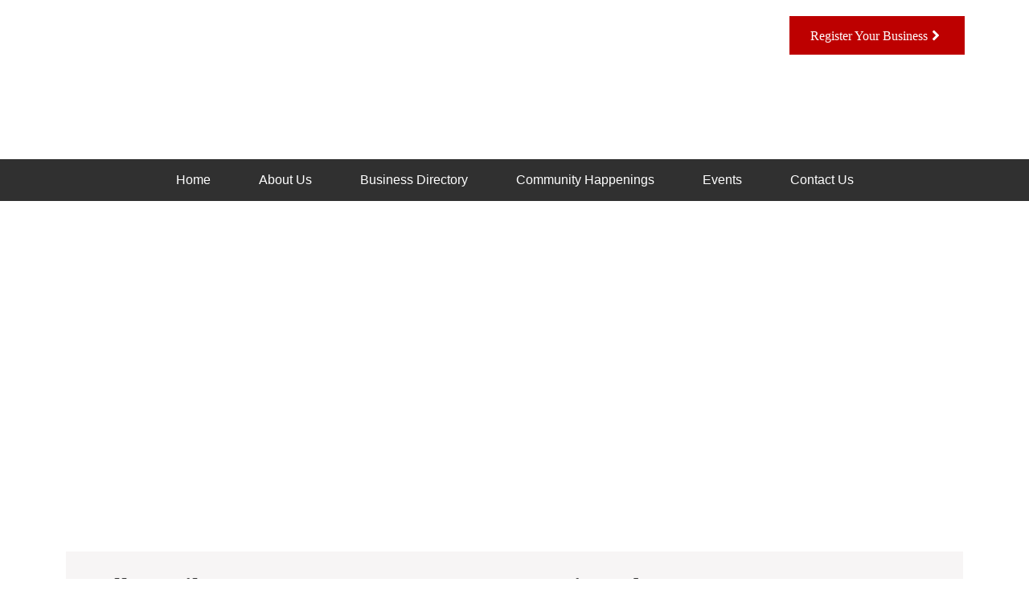

--- FILE ---
content_type: text/html; charset=UTF-8
request_url: https://easthanoverpartnership.org/?page_id=/5281/morris-county-transmission-llc/
body_size: 23997
content:
<!DOCTYPE html><html lang="en-US"><head><script data-no-optimize="1">var litespeed_docref=sessionStorage.getItem("litespeed_docref");litespeed_docref&&(Object.defineProperty(document,"referrer",{get:function(){return litespeed_docref}}),sessionStorage.removeItem("litespeed_docref"));</script> <meta charset="UTF-8"><meta name="viewport" content="width=device-width, initial-scale=1.0, viewport-fit=cover" /><meta name='robots' content='index, follow, max-image-preview:large, max-snippet:-1, max-video-preview:-1' /><title>Resources - East Hanover Partnership</title><link rel="canonical" href="https://easthanoverpartnership.org/resources/" /><meta property="og:locale" content="en_US" /><meta property="og:type" content="article" /><meta property="og:title" content="Resources" /><meta property="og:description" content="Resources EHCP Business Essentials Your go-to guide for East Hanover businesses, stakeholders, and commercial property owners. Getting Started We offer a wealth of resources for East Hanover Businesses, EHCP Stakeholders, and Commercial Property Owners. If you are a new business, please email us your complete business information and register your business in our directory. Visit [&hellip;]" /><meta property="og:url" content="https://easthanoverpartnership.org/resources/" /><meta property="og:site_name" content="East Hanover Partnership" /><meta property="article:publisher" content="https://www.facebook.com/EHCPSID/" /><meta property="article:modified_time" content="2025-01-31T19:40:14+00:00" /> <script type="application/ld+json" class="yoast-schema-graph">{"@context":"https://schema.org","@graph":[{"@type":["WebPage","CollectionPage"],"@id":"https://easthanoverpartnership.org/resources/","url":"https://easthanoverpartnership.org/resources/","name":"Resources - East Hanover Partnership","isPartOf":{"@id":"https://easthanoverpartnership.org/#website"},"datePublished":"2023-05-25T02:14:13+00:00","dateModified":"2025-01-31T19:40:14+00:00","breadcrumb":{"@id":"https://easthanoverpartnership.org/resources/#breadcrumb"},"inLanguage":"en-US"},{"@type":"BreadcrumbList","@id":"https://easthanoverpartnership.org/resources/#breadcrumb","itemListElement":[{"@type":"ListItem","position":1,"name":"Home","item":"https://easthanoverpartnership.org/"},{"@type":"ListItem","position":2,"name":"Resources"}]},{"@type":"WebSite","@id":"https://easthanoverpartnership.org/#website","url":"https://easthanoverpartnership.org/","name":"East Hanover Partnership","description":"","publisher":{"@id":"https://easthanoverpartnership.org/#organization"},"potentialAction":[{"@type":"SearchAction","target":{"@type":"EntryPoint","urlTemplate":"https://easthanoverpartnership.org/?s={search_term_string}"},"query-input":{"@type":"PropertyValueSpecification","valueRequired":true,"valueName":"search_term_string"}}],"inLanguage":"en-US"},{"@type":"Organization","@id":"https://easthanoverpartnership.org/#organization","name":"East Hanover Partnership","url":"https://easthanoverpartnership.org/","logo":{"@type":"ImageObject","inLanguage":"en-US","@id":"https://easthanoverpartnership.org/#/schema/logo/image/","url":"https://easthanoverpartnership.org/wp-content/uploads/2025/01/east-hanover-logo-black.webp","contentUrl":"https://easthanoverpartnership.org/wp-content/uploads/2025/01/east-hanover-logo-black.webp","width":150,"height":150,"caption":"East Hanover Partnership"},"image":{"@id":"https://easthanoverpartnership.org/#/schema/logo/image/"},"sameAs":["https://www.facebook.com/EHCPSID/","https://instagram.com/east_hanover_partnership","https://www.instagram.com/east_hanover_partnership/"]}]}</script> <link rel='dns-prefetch' href='//fonts.googleapis.com' /><link rel='dns-prefetch' href='//use.fontawesome.com' /><style id='wp-img-auto-sizes-contain-inline-css' type='text/css'>img:is([sizes=auto i],[sizes^="auto," i]){contain-intrinsic-size:3000px 1500px}
/*# sourceURL=wp-img-auto-sizes-contain-inline-css */</style><link data-optimized="2" rel="stylesheet" href="https://easthanoverpartnership.org/wp-content/litespeed/css/52880799386c87a697b91ef11ac55b83.css?ver=a9f3b" /><style id='classic-theme-styles-inline-css' type='text/css'>/*! This file is auto-generated */
.wp-block-button__link{color:#fff;background-color:#32373c;border-radius:9999px;box-shadow:none;text-decoration:none;padding:calc(.667em + 2px) calc(1.333em + 2px);font-size:1.125em}.wp-block-file__button{background:#32373c;color:#fff;text-decoration:none}
/*# sourceURL=/wp-includes/css/classic-themes.min.css */</style><style id='font-awesome-svg-styles-default-inline-css' type='text/css'>.svg-inline--fa {
  display: inline-block;
  height: 1em;
  overflow: visible;
  vertical-align: -.125em;
}
/*# sourceURL=font-awesome-svg-styles-default-inline-css */</style><style id='font-awesome-svg-styles-inline-css' type='text/css'>.wp-block-font-awesome-icon svg::before,
   .wp-rich-text-font-awesome-icon svg::before {content: unset;}
/*# sourceURL=font-awesome-svg-styles-inline-css */</style><style id='global-styles-inline-css' type='text/css'>:root{--wp--preset--aspect-ratio--square: 1;--wp--preset--aspect-ratio--4-3: 4/3;--wp--preset--aspect-ratio--3-4: 3/4;--wp--preset--aspect-ratio--3-2: 3/2;--wp--preset--aspect-ratio--2-3: 2/3;--wp--preset--aspect-ratio--16-9: 16/9;--wp--preset--aspect-ratio--9-16: 9/16;--wp--preset--color--black: #000000;--wp--preset--color--cyan-bluish-gray: #abb8c3;--wp--preset--color--white: #ffffff;--wp--preset--color--pale-pink: #f78da7;--wp--preset--color--vivid-red: #cf2e2e;--wp--preset--color--luminous-vivid-orange: #ff6900;--wp--preset--color--luminous-vivid-amber: #fcb900;--wp--preset--color--light-green-cyan: #7bdcb5;--wp--preset--color--vivid-green-cyan: #00d084;--wp--preset--color--pale-cyan-blue: #8ed1fc;--wp--preset--color--vivid-cyan-blue: #0693e3;--wp--preset--color--vivid-purple: #9b51e0;--wp--preset--gradient--vivid-cyan-blue-to-vivid-purple: linear-gradient(135deg,rgb(6,147,227) 0%,rgb(155,81,224) 100%);--wp--preset--gradient--light-green-cyan-to-vivid-green-cyan: linear-gradient(135deg,rgb(122,220,180) 0%,rgb(0,208,130) 100%);--wp--preset--gradient--luminous-vivid-amber-to-luminous-vivid-orange: linear-gradient(135deg,rgb(252,185,0) 0%,rgb(255,105,0) 100%);--wp--preset--gradient--luminous-vivid-orange-to-vivid-red: linear-gradient(135deg,rgb(255,105,0) 0%,rgb(207,46,46) 100%);--wp--preset--gradient--very-light-gray-to-cyan-bluish-gray: linear-gradient(135deg,rgb(238,238,238) 0%,rgb(169,184,195) 100%);--wp--preset--gradient--cool-to-warm-spectrum: linear-gradient(135deg,rgb(74,234,220) 0%,rgb(151,120,209) 20%,rgb(207,42,186) 40%,rgb(238,44,130) 60%,rgb(251,105,98) 80%,rgb(254,248,76) 100%);--wp--preset--gradient--blush-light-purple: linear-gradient(135deg,rgb(255,206,236) 0%,rgb(152,150,240) 100%);--wp--preset--gradient--blush-bordeaux: linear-gradient(135deg,rgb(254,205,165) 0%,rgb(254,45,45) 50%,rgb(107,0,62) 100%);--wp--preset--gradient--luminous-dusk: linear-gradient(135deg,rgb(255,203,112) 0%,rgb(199,81,192) 50%,rgb(65,88,208) 100%);--wp--preset--gradient--pale-ocean: linear-gradient(135deg,rgb(255,245,203) 0%,rgb(182,227,212) 50%,rgb(51,167,181) 100%);--wp--preset--gradient--electric-grass: linear-gradient(135deg,rgb(202,248,128) 0%,rgb(113,206,126) 100%);--wp--preset--gradient--midnight: linear-gradient(135deg,rgb(2,3,129) 0%,rgb(40,116,252) 100%);--wp--preset--font-size--small: 13px;--wp--preset--font-size--medium: 20px;--wp--preset--font-size--large: 36px;--wp--preset--font-size--x-large: 42px;--wp--preset--spacing--20: 0.44rem;--wp--preset--spacing--30: 0.67rem;--wp--preset--spacing--40: 1rem;--wp--preset--spacing--50: 1.5rem;--wp--preset--spacing--60: 2.25rem;--wp--preset--spacing--70: 3.38rem;--wp--preset--spacing--80: 5.06rem;--wp--preset--shadow--natural: 6px 6px 9px rgba(0, 0, 0, 0.2);--wp--preset--shadow--deep: 12px 12px 50px rgba(0, 0, 0, 0.4);--wp--preset--shadow--sharp: 6px 6px 0px rgba(0, 0, 0, 0.2);--wp--preset--shadow--outlined: 6px 6px 0px -3px rgb(255, 255, 255), 6px 6px rgb(0, 0, 0);--wp--preset--shadow--crisp: 6px 6px 0px rgb(0, 0, 0);}:where(.is-layout-flex){gap: 0.5em;}:where(.is-layout-grid){gap: 0.5em;}body .is-layout-flex{display: flex;}.is-layout-flex{flex-wrap: wrap;align-items: center;}.is-layout-flex > :is(*, div){margin: 0;}body .is-layout-grid{display: grid;}.is-layout-grid > :is(*, div){margin: 0;}:where(.wp-block-columns.is-layout-flex){gap: 2em;}:where(.wp-block-columns.is-layout-grid){gap: 2em;}:where(.wp-block-post-template.is-layout-flex){gap: 1.25em;}:where(.wp-block-post-template.is-layout-grid){gap: 1.25em;}.has-black-color{color: var(--wp--preset--color--black) !important;}.has-cyan-bluish-gray-color{color: var(--wp--preset--color--cyan-bluish-gray) !important;}.has-white-color{color: var(--wp--preset--color--white) !important;}.has-pale-pink-color{color: var(--wp--preset--color--pale-pink) !important;}.has-vivid-red-color{color: var(--wp--preset--color--vivid-red) !important;}.has-luminous-vivid-orange-color{color: var(--wp--preset--color--luminous-vivid-orange) !important;}.has-luminous-vivid-amber-color{color: var(--wp--preset--color--luminous-vivid-amber) !important;}.has-light-green-cyan-color{color: var(--wp--preset--color--light-green-cyan) !important;}.has-vivid-green-cyan-color{color: var(--wp--preset--color--vivid-green-cyan) !important;}.has-pale-cyan-blue-color{color: var(--wp--preset--color--pale-cyan-blue) !important;}.has-vivid-cyan-blue-color{color: var(--wp--preset--color--vivid-cyan-blue) !important;}.has-vivid-purple-color{color: var(--wp--preset--color--vivid-purple) !important;}.has-black-background-color{background-color: var(--wp--preset--color--black) !important;}.has-cyan-bluish-gray-background-color{background-color: var(--wp--preset--color--cyan-bluish-gray) !important;}.has-white-background-color{background-color: var(--wp--preset--color--white) !important;}.has-pale-pink-background-color{background-color: var(--wp--preset--color--pale-pink) !important;}.has-vivid-red-background-color{background-color: var(--wp--preset--color--vivid-red) !important;}.has-luminous-vivid-orange-background-color{background-color: var(--wp--preset--color--luminous-vivid-orange) !important;}.has-luminous-vivid-amber-background-color{background-color: var(--wp--preset--color--luminous-vivid-amber) !important;}.has-light-green-cyan-background-color{background-color: var(--wp--preset--color--light-green-cyan) !important;}.has-vivid-green-cyan-background-color{background-color: var(--wp--preset--color--vivid-green-cyan) !important;}.has-pale-cyan-blue-background-color{background-color: var(--wp--preset--color--pale-cyan-blue) !important;}.has-vivid-cyan-blue-background-color{background-color: var(--wp--preset--color--vivid-cyan-blue) !important;}.has-vivid-purple-background-color{background-color: var(--wp--preset--color--vivid-purple) !important;}.has-black-border-color{border-color: var(--wp--preset--color--black) !important;}.has-cyan-bluish-gray-border-color{border-color: var(--wp--preset--color--cyan-bluish-gray) !important;}.has-white-border-color{border-color: var(--wp--preset--color--white) !important;}.has-pale-pink-border-color{border-color: var(--wp--preset--color--pale-pink) !important;}.has-vivid-red-border-color{border-color: var(--wp--preset--color--vivid-red) !important;}.has-luminous-vivid-orange-border-color{border-color: var(--wp--preset--color--luminous-vivid-orange) !important;}.has-luminous-vivid-amber-border-color{border-color: var(--wp--preset--color--luminous-vivid-amber) !important;}.has-light-green-cyan-border-color{border-color: var(--wp--preset--color--light-green-cyan) !important;}.has-vivid-green-cyan-border-color{border-color: var(--wp--preset--color--vivid-green-cyan) !important;}.has-pale-cyan-blue-border-color{border-color: var(--wp--preset--color--pale-cyan-blue) !important;}.has-vivid-cyan-blue-border-color{border-color: var(--wp--preset--color--vivid-cyan-blue) !important;}.has-vivid-purple-border-color{border-color: var(--wp--preset--color--vivid-purple) !important;}.has-vivid-cyan-blue-to-vivid-purple-gradient-background{background: var(--wp--preset--gradient--vivid-cyan-blue-to-vivid-purple) !important;}.has-light-green-cyan-to-vivid-green-cyan-gradient-background{background: var(--wp--preset--gradient--light-green-cyan-to-vivid-green-cyan) !important;}.has-luminous-vivid-amber-to-luminous-vivid-orange-gradient-background{background: var(--wp--preset--gradient--luminous-vivid-amber-to-luminous-vivid-orange) !important;}.has-luminous-vivid-orange-to-vivid-red-gradient-background{background: var(--wp--preset--gradient--luminous-vivid-orange-to-vivid-red) !important;}.has-very-light-gray-to-cyan-bluish-gray-gradient-background{background: var(--wp--preset--gradient--very-light-gray-to-cyan-bluish-gray) !important;}.has-cool-to-warm-spectrum-gradient-background{background: var(--wp--preset--gradient--cool-to-warm-spectrum) !important;}.has-blush-light-purple-gradient-background{background: var(--wp--preset--gradient--blush-light-purple) !important;}.has-blush-bordeaux-gradient-background{background: var(--wp--preset--gradient--blush-bordeaux) !important;}.has-luminous-dusk-gradient-background{background: var(--wp--preset--gradient--luminous-dusk) !important;}.has-pale-ocean-gradient-background{background: var(--wp--preset--gradient--pale-ocean) !important;}.has-electric-grass-gradient-background{background: var(--wp--preset--gradient--electric-grass) !important;}.has-midnight-gradient-background{background: var(--wp--preset--gradient--midnight) !important;}.has-small-font-size{font-size: var(--wp--preset--font-size--small) !important;}.has-medium-font-size{font-size: var(--wp--preset--font-size--medium) !important;}.has-large-font-size{font-size: var(--wp--preset--font-size--large) !important;}.has-x-large-font-size{font-size: var(--wp--preset--font-size--x-large) !important;}
:where(.wp-block-post-template.is-layout-flex){gap: 1.25em;}:where(.wp-block-post-template.is-layout-grid){gap: 1.25em;}
:where(.wp-block-term-template.is-layout-flex){gap: 1.25em;}:where(.wp-block-term-template.is-layout-grid){gap: 1.25em;}
:where(.wp-block-columns.is-layout-flex){gap: 2em;}:where(.wp-block-columns.is-layout-grid){gap: 2em;}
:root :where(.wp-block-pullquote){font-size: 1.5em;line-height: 1.6;}
/*# sourceURL=global-styles-inline-css */</style><style id='township-lite-basic-style-inline-css' type='text/css'>body{
		    color:!important;
		    font-family: Open Sans!important;
		    font-size: 1 rempx !important;
			font-weight: 500!important;			
		}
		p,span{
		    color:!important;
		    font-family: Open Sans;
		    font-size: 1 rempx !important;
			font-weight: 500!important;			
		}
		a{
		    color:!important;
		    font-family: Open Sans;
		}
		li{
		    color:!important;
		    font-family: ;
		}
		h1{
		    color:!important;
		    font-family: Open Sans!important;
		    font-size: 3.5rempx !important;
			font-weight: 700!important;			
		}
		h2{
		    color:!important;
		    font-family: !important;
		    font-size: px !important;
			font-weight: !important;					
		}
		h3{
		    color:!important;
		    font-family: !important;
		    font-size: px !important;
			font-weight: !important;					
		}
		h4{
		    color:!important;
		    font-family: !important;
		    font-size: px !important;
			font-weight: !important;					
		}
		h5{
		    color:!important;
		    font-family: !important;
		    font-size: px !important;
			font-weight: !important;					
		}
		h6{
		    color:!important;
		    font-family: !important;
		    font-size: px !important;
			font-weight: !important;					
		}
		
		#footer .socialicons i{
			color:!important;
	    }
	
:root {--primary-color: #dd3333 !important;} :root {--secondary-color: #000000 !important;} body{max-width: 100%;}#slider img{opacity:0.7}#slider .carousel-caption, #slider .inner_carousel, #slider .inner_carousel h1, #slider .inner_carousel p, #slider .read-btn{text-align:center;}#slider .carousel-caption{left:25%; right:25%;}.read-btn a.blogbutton-small, #slider .read-btn a.blogbutton-small, #slider .inner_carousel a.getin-btn, #comments input[type="submit"].submit,.blogbutton-small{border-radius: px;}.read-btn a.blogbutton-small, #slider .read-btn a.blogbutton-small, #slider .inner_carousel a.getin-btn, #comments input[type="submit"].submit,.blogbutton-small{font-weight: ;}.read-btn a.blogbutton-small, #slider .read-btn a.blogbutton-small, #slider .inner_carousel a.getin-btn, #comments input[type="submit"].submit,.blogbutton-small, .hvr-sweep-to-right:before{ border-radius: 0}
	@keyframes pulse {
		0% { transform: scale(1); }
		50% { transform: scale(1.1); }
		100% { transform: scale(1); }
	}

	@keyframes rubberBand {
		0% { transform: scale(1); }
		30% { transform: scaleX(1.25) scaleY(0.75); }
		40% { transform: scaleX(0.75) scaleY(1.25); }
		50% { transform: scale(1); }
	}

	@keyframes swing {
		20% { transform: rotate(15deg); }
		40% { transform: rotate(-10deg); }
		60% { transform: rotate(5deg); }
		80% { transform: rotate(-5deg); }
		100% { transform: rotate(0deg); }
	}

	@keyframes tada {
		0% { transform: scale(1); }
		10%, 20% { transform: scale(0.9) rotate(-3deg); }
		30%, 50%, 70%, 90% { transform: scale(1.1) rotate(3deg); }
		40%, 60%, 80% { transform: scale(1.1) rotate(-3deg); }
		100% { transform: scale(1) rotate(0); }
	}

	@keyframes jello {
		0%, 11.1%, 100% { transform: none; }
		22.2% { transform: skewX(-12.5deg) skewY(-12.5deg); }
		33.3% { transform: skewX(6.25deg) skewY(6.25deg); }
		44.4% { transform: skewX(-3.125deg) skewY(-3.125deg); }
		55.5% { transform: skewX(1.5625deg) skewY(1.5625deg); }
		66.6% { transform: skewX(-0.78125deg) skewY(-0.78125deg); }
		77.7% { transform: skewX(0.390625deg) skewY(0.390625deg); }
		88.8% { transform: skewX(-0.1953125deg) skewY(-0.1953125deg); }
	}.read-btn a.blogbutton-small, #slider .read-btn a.blogbutton-small, #slider .inner_carousel a.getin-btn, #comments input[type="submit"].submit,.blogbutton-small{letter-spacing: px;}.woocommerce ul.products li.product, .woocommerce-page ul.products li.product{border: 1px solid #dcdcdc;}.woocommerce ul.products li.product, .woocommerce-page ul.products li.product{padding-top: 10px; padding-bottom: 10px;}.woocommerce ul.products li.product, .woocommerce-page ul.products li.product{padding-left: 10px; padding-right: 10px;}.woocommerce ul.products li.product, .woocommerce-page ul.products li.product{box-shadow: 5px 5px 5px #aaa;}.woocommerce span.onsale {font-size: 15px;}.primary-navigation ul li a{ text-transform: capitalize;} #header .logo a{color: !important;}  #header .logo p{color: !important;} #header .logo h1, #header .logo p.site-title{font-size: px;}#header .logo p.site-description{font-size: px;}.scrollup{text-transform:Capitalize;}@media screen and (max-width:575px){
			.preloader{display:none !important;} }@media screen and (max-width:575px){
			.fixed-header{position:static !important;} }#slider{display:none;} @media screen and (max-width:575px) {#slider{display:block;} }#slider{background-color: 1;}.primary-navigation ul li a{font-weight: 600;}.primary-navigation ul li a{}.social-media i{font-size: px;}.primary-navigation a,.primary-navigation .current_page_item > a, .primary-navigation .current-menu-item > a, .primary-navigation .current_page_ancestor > a{color: #ffffff!important;}.primary-navigation a:hover, .primary-navigation ul li a:hover{color: #c6c6c6 !important;}.primary-navigation ul.sub-menu a, .primary-navigation ul.sub-menu li a,.primary-navigation ul.children a, .primary-navigation ul.children li a{color: #8c8c8c !important;}.primary-navigation ul.sub-menu li a:hover,.primary-navigation ul.children li a:hover {color: !important;} .bradcrumbs a,.bradcrumbs span{color: #757575!important;}.bradcrumbs a,.bradcrumbs span{background-color: !important;}.bradcrumbs a:hover{color: #dd3333!important;}.bradcrumbs a:hover{background-color: !important;}.post-categories a{color: !important;}.post-categories a{background-color: !important;}.feature-box img{border-radius: 0px;}.grid-post-box .metabox .me-2:after{ content: "|"; padding-left:10px;}.footertown{background-color: ;}.footertown{background-attachment: scroll !important; background-position: center !important;}.footertown{background-position: center center!important;}.scrollup{font-size: 18px;}.scrollup{color: #dd3333!important;}.scrollup:hover{color: !important;}@media screen and (max-width:575px) {#sidebar{display:block;} }#footer p{text-align:center;}#footer p,#footer .copyright a{color: #6d6d6d!important;}#footer p:hover,#footer .copyright a:hover{color: !important;}#footer p{font-size: 15px; }#footer {padding-top:15px; padding-bottom: 15px; }#footer .socialicons i{font-size: px;}#footer .socialicons{text-align:center;}#footer{background-color: !important;}.logo{ padding:px;}.logo{ margin:px;}.toggle-menu i{color: #000000!important;} #comments textarea{ width:100%;}.feature-box img{border-radius: 0px;}.feature-box img{box-shadow: 0px 0px 0px #ccc;}.post-box .metabox .me-2:after{ content: "|"; padding-left:10px;}.metabox .px-2:after{ content: "|"; padding-left:10px;}.footertown .widget h3, a.rsswidget.rss-widget-title{text-transform:Capitalize;}.footertown .widget h3{font-size: 25px; }.footertown .widget h3{font-weight: ;}.footertown .widget h3,a.rsswidget.rss-widget-title{letter-spacing: px;}footer h3{text-align: left;}footer .footer-block p,footer ul,.widget_shopping_cart_content p,footer form,div#calendar_wrap,.footertown table,footer.gallery,aside#media_image-2,.tagcloud,footer figure.gallery-item,aside#block-7,.textwidget p,#calendar-2 caption{text-align: left;}.tc-category{display: none;}.blogbutton-small{font-size: 16px;}.postbox .blogbutton-small{text-transform:Uppercase;}.post-box p:nth-of-type(1)::first-letter{display: none!important;}
/*# sourceURL=township-lite-basic-style-inline-css */</style><link rel='stylesheet' id='font-awesome-official-css' href='https://use.fontawesome.com/releases/v6.7.2/css/all.css' type='text/css' media='all' integrity="sha384-nRgPTkuX86pH8yjPJUAFuASXQSSl2/bBUiNV47vSYpKFxHJhbcrGnmlYpYJMeD7a" crossorigin="anonymous" /><link rel='stylesheet' id='font-awesome-official-v4shim-css' href='https://use.fontawesome.com/releases/v6.7.2/css/v4-shims.css' type='text/css' media='all' integrity="sha384-npPMK6zwqNmU3qyCCxEcWJkLBNYxEFM1nGgSoAWuCCXqVVz0cvwKEMfyTNkOxM2N" crossorigin="anonymous" /> <script type="litespeed/javascript" data-src="https://easthanoverpartnership.org/wp-includes/js/jquery/jquery.min.js" id="jquery-core-js"></script> <script id="asenha-public-js-extra" type="litespeed/javascript">var phpVars={"externalPermalinksEnabled":"1"}</script> <meta name="google-site-verification" content="_lCexCRPy7lRGWZ1JKFT8a9KjoC002Gq97zzsL3eQz8" /> <script type="litespeed/javascript">document.documentElement.className=document.documentElement.className.replace('no-js','js')</script> <style>.no-js img.lazyload {
				display: none;
			}

			figure.wp-block-image img.lazyloading {
				min-width: 150px;
			}

						.lazyload, .lazyloading {
				opacity: 0;
			}

			.lazyloaded {
				opacity: 1;
				transition: opacity 400ms;
				transition-delay: 0ms;
			}</style><meta name="generator" content="Elementor 3.34.1; features: e_font_icon_svg, additional_custom_breakpoints; settings: css_print_method-external, google_font-enabled, font_display-swap"><style>.e-con.e-parent:nth-of-type(n+4):not(.e-lazyloaded):not(.e-no-lazyload),
				.e-con.e-parent:nth-of-type(n+4):not(.e-lazyloaded):not(.e-no-lazyload) * {
					background-image: none !important;
				}
				@media screen and (max-height: 1024px) {
					.e-con.e-parent:nth-of-type(n+3):not(.e-lazyloaded):not(.e-no-lazyload),
					.e-con.e-parent:nth-of-type(n+3):not(.e-lazyloaded):not(.e-no-lazyload) * {
						background-image: none !important;
					}
				}
				@media screen and (max-height: 640px) {
					.e-con.e-parent:nth-of-type(n+2):not(.e-lazyloaded):not(.e-no-lazyload),
					.e-con.e-parent:nth-of-type(n+2):not(.e-lazyloaded):not(.e-no-lazyload) * {
						background-image: none !important;
					}
				}</style><link rel="icon" href="https://easthanoverpartnership.org/wp-content/uploads/2025/01/east-hanover-logo-black.webp" sizes="32x32" /><link rel="icon" href="https://easthanoverpartnership.org/wp-content/uploads/2025/01/east-hanover-logo-black.webp" sizes="192x192" /><link rel="apple-touch-icon" href="https://easthanoverpartnership.org/wp-content/uploads/2025/01/east-hanover-logo-black.webp" /><meta name="msapplication-TileImage" content="https://easthanoverpartnership.org/wp-content/uploads/2025/01/east-hanover-logo-black.webp" /><style type="text/css" id="wp-custom-css">h2 { font-family: 'Open Sans';font-size: 2.5rem; }

/* Hide default page titles in Township Lite theme */
main.content-aa h1 {
    display: none !important;
}

/* Hide default page titles in Township Lite theme */
#main h1 {
    display: none !important;
}</style></head><body class="blog wp-custom-logo wp-embed-responsive wp-theme-township-lite wpbdp-with-button-styles elementor-default elementor-kit-4"><header data-elementor-type="header" data-elementor-id="11819" class="elementor elementor-11819 elementor-location-header" data-elementor-post-type="elementor_library"><div class="elementor-element elementor-element-42e3f279 e-flex e-con-boxed e-con e-parent" data-id="42e3f279" data-element_type="container"><div class="e-con-inner"><div class="elementor-element elementor-element-421e4cf5 e-con-full e-flex e-con e-child" data-id="421e4cf5" data-element_type="container"><div class="elementor-element elementor-element-578719a7 elementor-widget elementor-widget-image" data-id="578719a7" data-element_type="widget" data-widget_type="image.default">
<img width="300" height="188" data-src="https://easthanoverpartnership.org/wp-content/uploads/2025/01/Transparent-East-Hanover-Logo-4MP-1-768x480-1-300x188.webp" class="attachment-medium size-medium wp-image-61 lazyload" alt="East-Hanover-Logo" data-srcset="https://easthanoverpartnership.org/wp-content/uploads/2025/01/Transparent-East-Hanover-Logo-4MP-1-768x480-1-300x188.webp 300w, https://easthanoverpartnership.org/wp-content/uploads/2025/01/Transparent-East-Hanover-Logo-4MP-1-768x480-1.webp 768w" data-sizes="(max-width: 300px) 100vw, 300px" loading="eager" src="[data-uri]" style="--smush-placeholder-width: 300px; --smush-placeholder-aspect-ratio: 300/188;" /><noscript><img width="300" height="188" src="https://easthanoverpartnership.org/wp-content/uploads/2025/01/Transparent-East-Hanover-Logo-4MP-1-768x480-1-300x188.webp" class="attachment-medium size-medium wp-image-61" alt="East-Hanover-Logo" srcset="https://easthanoverpartnership.org/wp-content/uploads/2025/01/Transparent-East-Hanover-Logo-4MP-1-768x480-1-300x188.webp 300w, https://easthanoverpartnership.org/wp-content/uploads/2025/01/Transparent-East-Hanover-Logo-4MP-1-768x480-1.webp 768w" sizes="(max-width: 300px) 100vw, 300px" loading="eager" /></noscript></div></div><div class="elementor-element elementor-element-5a01eedc e-con-full elementor-hidden-mobile e-flex e-con e-child" data-id="5a01eedc" data-element_type="container"></div><div class="elementor-element elementor-element-fa073bc e-con-full e-flex e-con e-child" data-id="fa073bc" data-element_type="container"><div class="elementor-element elementor-element-a637c4c premium-lq__none elementor-widget elementor-widget-premium-addon-button" data-id="a637c4c" data-element_type="widget" data-widget_type="premium-addon-button.default"><a class="premium-button premium-button-none premium-btn-md premium-button-none" href="https://easthanoverpartnership.org/register-your-business/"><div class="premium-button-text-icon-wrapper">
<svg class="svg-inline--fas-fa-angle-right premium-drawable-icon premium-svg-nodraw" aria-hidden='true' xmlns='http://www.w3.org/2000/svg' viewBox='0 0 256 512'><path d="M224.3 273l-136 136c-9.4 9.4-24.6 9.4-33.9 0l-22.6-22.6c-9.4-9.4-9.4-24.6 0-33.9l96.4-96.4-96.4-96.4c-9.4-9.4-9.4-24.6 0-33.9L54.3 103c9.4-9.4 24.6-9.4 33.9 0l136 136c9.5 9.4 9.5 24.6.1 34z"></path></svg>
<span >
Register Your Business					</span></div>
</a></div></div></div></div><div class="elementor-element elementor-element-591f78ed e-flex e-con-boxed e-con e-parent" data-id="591f78ed" data-element_type="container" data-settings="{&quot;background_background&quot;:&quot;classic&quot;}"><div class="e-con-inner"><div class="elementor-element elementor-element-3aff481 elementor-nav-menu__align-center elementor-nav-menu--dropdown-tablet elementor-nav-menu__text-align-aside elementor-nav-menu--toggle elementor-nav-menu--burger elementor-widget elementor-widget-nav-menu" data-id="3aff481" data-element_type="widget" data-settings="{&quot;layout&quot;:&quot;horizontal&quot;,&quot;submenu_icon&quot;:{&quot;value&quot;:&quot;&lt;svg aria-hidden=\&quot;true\&quot; class=\&quot;e-font-icon-svg e-fas-caret-down\&quot; viewBox=\&quot;0 0 320 512\&quot; xmlns=\&quot;http:\/\/www.w3.org\/2000\/svg\&quot;&gt;&lt;path d=\&quot;M31.3 192h257.3c17.8 0 26.7 21.5 14.1 34.1L174.1 354.8c-7.8 7.8-20.5 7.8-28.3 0L17.2 226.1C4.6 213.5 13.5 192 31.3 192z\&quot;&gt;&lt;\/path&gt;&lt;\/svg&gt;&quot;,&quot;library&quot;:&quot;fa-solid&quot;},&quot;toggle&quot;:&quot;burger&quot;}" data-widget_type="nav-menu.default"><nav aria-label="Menu" class="elementor-nav-menu--main elementor-nav-menu__container elementor-nav-menu--layout-horizontal e--pointer-underline e--animation-fade"><ul id="menu-1-3aff481" class="elementor-nav-menu"><li class="menu-item menu-item-type-post_type menu-item-object-page menu-item-home menu-item-11730"><a href="https://easthanoverpartnership.org/" class="elementor-item">Home</a></li><li class="menu-item menu-item-type-post_type menu-item-object-page menu-item-has-children menu-item-11731"><a href="https://easthanoverpartnership.org/about-us/" class="elementor-item">About Us</a><ul class="sub-menu elementor-nav-menu--dropdown"><li class="menu-item menu-item-type-post_type menu-item-object-page menu-item-11734"><a href="https://easthanoverpartnership.org/board-meeting-dates/" class="elementor-sub-item">Board Meeting Dates</a></li><li class="menu-item menu-item-type-post_type menu-item-object-page menu-item-11735"><a href="https://easthanoverpartnership.org/board-of-directors/" class="elementor-sub-item">Board of Directors</a></li><li class="menu-item menu-item-type-post_type menu-item-object-page menu-item-11740"><a href="https://easthanoverpartnership.org/east-hanover-township-information/" class="elementor-sub-item">Township Information</a></li></ul></li><li class="menu-item menu-item-type-custom menu-item-object-custom menu-item-has-children menu-item-12014"><a href="#" class="elementor-item elementor-item-anchor">Business Directory</a><ul class="sub-menu elementor-nav-menu--dropdown"><li class="menu-item menu-item-type-post_type menu-item-object-page menu-item-12013"><a href="https://easthanoverpartnership.org/business-directory/" class="elementor-sub-item">All Directories</a></li><li class="menu-item menu-item-type-post_type menu-item-object-page menu-item-11733"><a href="https://easthanoverpartnership.org/automotive/" class="elementor-sub-item">Automotive</a></li><li class="menu-item menu-item-type-post_type menu-item-object-page menu-item-11737"><a href="https://easthanoverpartnership.org/construction-building-contractors/" class="elementor-sub-item">Construction, Building, Contractors</a></li><li class="menu-item menu-item-type-post_type menu-item-object-page menu-item-11741"><a href="https://easthanoverpartnership.org/education-arts-culture/" class="elementor-sub-item">Education, Arts &#038; Culture</a></li><li class="menu-item menu-item-type-post_type menu-item-object-page menu-item-11742"><a href="https://easthanoverpartnership.org/entertainment/" class="elementor-sub-item">Entertainment</a></li><li class="menu-item menu-item-type-post_type menu-item-object-page menu-item-11744"><a href="https://easthanoverpartnership.org/food-drink/" class="elementor-sub-item">Food &#038; Drink</a></li><li class="menu-item menu-item-type-post_type menu-item-object-page menu-item-11747"><a href="https://easthanoverpartnership.org/healthcare/" class="elementor-sub-item">Healthcare</a></li><li class="menu-item menu-item-type-post_type menu-item-object-page menu-item-11750"><a href="https://easthanoverpartnership.org/home-garden/" class="elementor-sub-item">Home/Garden</a></li><li class="menu-item menu-item-type-post_type menu-item-object-page menu-item-11753"><a href="https://easthanoverpartnership.org/other/" class="elementor-sub-item">Other</a></li><li class="menu-item menu-item-type-post_type menu-item-object-page menu-item-11755"><a href="https://easthanoverpartnership.org/pet-animal-care/" class="elementor-sub-item">Pet &#038; Animal Care</a></li><li class="menu-item menu-item-type-post_type menu-item-object-page menu-item-11756"><a href="https://easthanoverpartnership.org/places-of-worship/" class="elementor-sub-item">Places of Worship</a></li><li class="menu-item menu-item-type-post_type menu-item-object-page menu-item-11758"><a href="https://easthanoverpartnership.org/professional-services-supplies/" class="elementor-sub-item">Professional Services &#038; Supplies</a></li><li class="menu-item menu-item-type-post_type menu-item-object-page menu-item-11765"><a href="https://easthanoverpartnership.org/salons/" class="elementor-sub-item">Salons</a></li><li class="menu-item menu-item-type-post_type menu-item-object-page menu-item-11767"><a href="https://easthanoverpartnership.org/shopping/" class="elementor-sub-item">Shop</a></li><li class="menu-item menu-item-type-post_type menu-item-object-page menu-item-11768"><a href="https://easthanoverpartnership.org/sports-fitness/" class="elementor-sub-item">Sports &#038; Fitness</a></li><li class="menu-item menu-item-type-post_type menu-item-object-page menu-item-11771"><a href="https://easthanoverpartnership.org/township/" class="elementor-sub-item">Township</a></li></ul></li><li class="menu-item menu-item-type-post_type menu-item-object-page menu-item-13732"><a href="https://easthanoverpartnership.org/community-happenings/" class="elementor-item">Community Happenings</a></li><li class="menu-item menu-item-type-post_type menu-item-object-page menu-item-has-children menu-item-12272"><a href="https://easthanoverpartnership.org/community-happenings/" class="elementor-item">Events</a><ul class="sub-menu elementor-nav-menu--dropdown"><li class="menu-item menu-item-type-post_type menu-item-object-page menu-item-13691"><a href="https://easthanoverpartnership.org/winter-festival/" class="elementor-sub-item">Winter Festival</a></li><li class="menu-item menu-item-type-custom menu-item-object-custom menu-item-has-children menu-item-12727"><a href="#" class="elementor-sub-item elementor-item-anchor">Past Events</a><ul class="sub-menu elementor-nav-menu--dropdown"><li class="menu-item menu-item-type-post_type menu-item-object-page menu-item-13754"><a href="https://easthanoverpartnership.org/holiday-happenings/" class="elementor-sub-item">Holiday Happenings</a></li><li class="menu-item menu-item-type-post_type menu-item-object-page menu-item-12715"><a href="https://easthanoverpartnership.org/restaurant-week/" class="elementor-sub-item">Restaurant Week – East Hanover</a></li><li class="menu-item menu-item-type-post_type menu-item-object-page menu-item-12709"><a href="https://easthanoverpartnership.org/striking-connections-east-hanover-partnership/" class="elementor-sub-item">Striking Connections – East Hanover</a></li><li class="menu-item menu-item-type-post_type menu-item-object-page menu-item-12726"><a href="https://easthanoverpartnership.org/power-moves/" class="elementor-sub-item">Power Moves &#8211; East Hanover</a></li></ul></li></ul></li><li class="menu-item menu-item-type-post_type menu-item-object-page menu-item-11738"><a href="https://easthanoverpartnership.org/contact-us/" class="elementor-item">Contact Us</a></li></ul></nav><div class="elementor-menu-toggle" role="button" tabindex="0" aria-label="Menu Toggle" aria-expanded="false">
<svg aria-hidden="true" role="presentation" class="elementor-menu-toggle__icon--open e-font-icon-svg e-eicon-menu-bar" viewBox="0 0 1000 1000" xmlns="http://www.w3.org/2000/svg"><path d="M104 333H896C929 333 958 304 958 271S929 208 896 208H104C71 208 42 237 42 271S71 333 104 333ZM104 583H896C929 583 958 554 958 521S929 458 896 458H104C71 458 42 487 42 521S71 583 104 583ZM104 833H896C929 833 958 804 958 771S929 708 896 708H104C71 708 42 737 42 771S71 833 104 833Z"></path></svg><svg aria-hidden="true" role="presentation" class="elementor-menu-toggle__icon--close e-font-icon-svg e-eicon-close" viewBox="0 0 1000 1000" xmlns="http://www.w3.org/2000/svg"><path d="M742 167L500 408 258 167C246 154 233 150 217 150 196 150 179 158 167 167 154 179 150 196 150 212 150 229 154 242 171 254L408 500 167 742C138 771 138 800 167 829 196 858 225 858 254 829L496 587 738 829C750 842 767 846 783 846 800 846 817 842 829 829 842 817 846 804 846 783 846 767 842 750 829 737L588 500 833 258C863 229 863 200 833 171 804 137 775 137 742 167Z"></path></svg></div><nav class="elementor-nav-menu--dropdown elementor-nav-menu__container" aria-hidden="true"><ul id="menu-2-3aff481" class="elementor-nav-menu"><li class="menu-item menu-item-type-post_type menu-item-object-page menu-item-home menu-item-11730"><a href="https://easthanoverpartnership.org/" class="elementor-item" tabindex="-1">Home</a></li><li class="menu-item menu-item-type-post_type menu-item-object-page menu-item-has-children menu-item-11731"><a href="https://easthanoverpartnership.org/about-us/" class="elementor-item" tabindex="-1">About Us</a><ul class="sub-menu elementor-nav-menu--dropdown"><li class="menu-item menu-item-type-post_type menu-item-object-page menu-item-11734"><a href="https://easthanoverpartnership.org/board-meeting-dates/" class="elementor-sub-item" tabindex="-1">Board Meeting Dates</a></li><li class="menu-item menu-item-type-post_type menu-item-object-page menu-item-11735"><a href="https://easthanoverpartnership.org/board-of-directors/" class="elementor-sub-item" tabindex="-1">Board of Directors</a></li><li class="menu-item menu-item-type-post_type menu-item-object-page menu-item-11740"><a href="https://easthanoverpartnership.org/east-hanover-township-information/" class="elementor-sub-item" tabindex="-1">Township Information</a></li></ul></li><li class="menu-item menu-item-type-custom menu-item-object-custom menu-item-has-children menu-item-12014"><a href="#" class="elementor-item elementor-item-anchor" tabindex="-1">Business Directory</a><ul class="sub-menu elementor-nav-menu--dropdown"><li class="menu-item menu-item-type-post_type menu-item-object-page menu-item-12013"><a href="https://easthanoverpartnership.org/business-directory/" class="elementor-sub-item" tabindex="-1">All Directories</a></li><li class="menu-item menu-item-type-post_type menu-item-object-page menu-item-11733"><a href="https://easthanoverpartnership.org/automotive/" class="elementor-sub-item" tabindex="-1">Automotive</a></li><li class="menu-item menu-item-type-post_type menu-item-object-page menu-item-11737"><a href="https://easthanoverpartnership.org/construction-building-contractors/" class="elementor-sub-item" tabindex="-1">Construction, Building, Contractors</a></li><li class="menu-item menu-item-type-post_type menu-item-object-page menu-item-11741"><a href="https://easthanoverpartnership.org/education-arts-culture/" class="elementor-sub-item" tabindex="-1">Education, Arts &#038; Culture</a></li><li class="menu-item menu-item-type-post_type menu-item-object-page menu-item-11742"><a href="https://easthanoverpartnership.org/entertainment/" class="elementor-sub-item" tabindex="-1">Entertainment</a></li><li class="menu-item menu-item-type-post_type menu-item-object-page menu-item-11744"><a href="https://easthanoverpartnership.org/food-drink/" class="elementor-sub-item" tabindex="-1">Food &#038; Drink</a></li><li class="menu-item menu-item-type-post_type menu-item-object-page menu-item-11747"><a href="https://easthanoverpartnership.org/healthcare/" class="elementor-sub-item" tabindex="-1">Healthcare</a></li><li class="menu-item menu-item-type-post_type menu-item-object-page menu-item-11750"><a href="https://easthanoverpartnership.org/home-garden/" class="elementor-sub-item" tabindex="-1">Home/Garden</a></li><li class="menu-item menu-item-type-post_type menu-item-object-page menu-item-11753"><a href="https://easthanoverpartnership.org/other/" class="elementor-sub-item" tabindex="-1">Other</a></li><li class="menu-item menu-item-type-post_type menu-item-object-page menu-item-11755"><a href="https://easthanoverpartnership.org/pet-animal-care/" class="elementor-sub-item" tabindex="-1">Pet &#038; Animal Care</a></li><li class="menu-item menu-item-type-post_type menu-item-object-page menu-item-11756"><a href="https://easthanoverpartnership.org/places-of-worship/" class="elementor-sub-item" tabindex="-1">Places of Worship</a></li><li class="menu-item menu-item-type-post_type menu-item-object-page menu-item-11758"><a href="https://easthanoverpartnership.org/professional-services-supplies/" class="elementor-sub-item" tabindex="-1">Professional Services &#038; Supplies</a></li><li class="menu-item menu-item-type-post_type menu-item-object-page menu-item-11765"><a href="https://easthanoverpartnership.org/salons/" class="elementor-sub-item" tabindex="-1">Salons</a></li><li class="menu-item menu-item-type-post_type menu-item-object-page menu-item-11767"><a href="https://easthanoverpartnership.org/shopping/" class="elementor-sub-item" tabindex="-1">Shop</a></li><li class="menu-item menu-item-type-post_type menu-item-object-page menu-item-11768"><a href="https://easthanoverpartnership.org/sports-fitness/" class="elementor-sub-item" tabindex="-1">Sports &#038; Fitness</a></li><li class="menu-item menu-item-type-post_type menu-item-object-page menu-item-11771"><a href="https://easthanoverpartnership.org/township/" class="elementor-sub-item" tabindex="-1">Township</a></li></ul></li><li class="menu-item menu-item-type-post_type menu-item-object-page menu-item-13732"><a href="https://easthanoverpartnership.org/community-happenings/" class="elementor-item" tabindex="-1">Community Happenings</a></li><li class="menu-item menu-item-type-post_type menu-item-object-page menu-item-has-children menu-item-12272"><a href="https://easthanoverpartnership.org/community-happenings/" class="elementor-item" tabindex="-1">Events</a><ul class="sub-menu elementor-nav-menu--dropdown"><li class="menu-item menu-item-type-post_type menu-item-object-page menu-item-13691"><a href="https://easthanoverpartnership.org/winter-festival/" class="elementor-sub-item" tabindex="-1">Winter Festival</a></li><li class="menu-item menu-item-type-custom menu-item-object-custom menu-item-has-children menu-item-12727"><a href="#" class="elementor-sub-item elementor-item-anchor" tabindex="-1">Past Events</a><ul class="sub-menu elementor-nav-menu--dropdown"><li class="menu-item menu-item-type-post_type menu-item-object-page menu-item-13754"><a href="https://easthanoverpartnership.org/holiday-happenings/" class="elementor-sub-item" tabindex="-1">Holiday Happenings</a></li><li class="menu-item menu-item-type-post_type menu-item-object-page menu-item-12715"><a href="https://easthanoverpartnership.org/restaurant-week/" class="elementor-sub-item" tabindex="-1">Restaurant Week – East Hanover</a></li><li class="menu-item menu-item-type-post_type menu-item-object-page menu-item-12709"><a href="https://easthanoverpartnership.org/striking-connections-east-hanover-partnership/" class="elementor-sub-item" tabindex="-1">Striking Connections – East Hanover</a></li><li class="menu-item menu-item-type-post_type menu-item-object-page menu-item-12726"><a href="https://easthanoverpartnership.org/power-moves/" class="elementor-sub-item" tabindex="-1">Power Moves &#8211; East Hanover</a></li></ul></li></ul></li><li class="menu-item menu-item-type-post_type menu-item-object-page menu-item-11738"><a href="https://easthanoverpartnership.org/contact-us/" class="elementor-item" tabindex="-1">Contact Us</a></li></ul></nav></div></div></div></header><main id="main" role="main"><section class="middle-align my-3"><div class="container"><div class="row"><div class="col-lg-12"><article id="post-13620" class="inner-service post-13620 post type-post status-publish format-standard has-post-thumbnail hentry category-uncategorized"><div class="postbox wow zoomInLeft delay-2000 mb-4"><div class="post-box"><div class="new-text"><div class="box-content"><div class="box-image">
<img width="1662" height="926" data-src="https://easthanoverpartnership.org/wp-content/uploads/2025/11/fall-foliage-in-southern-new-jersey.webp" class="attachment-post-thumbnail size-post-thumbnail wp-post-image lazyload" alt="" decoding="async" data-srcset="https://easthanoverpartnership.org/wp-content/uploads/2025/11/fall-foliage-in-southern-new-jersey.webp 1662w, https://easthanoverpartnership.org/wp-content/uploads/2025/11/fall-foliage-in-southern-new-jersey-300x167.webp 300w, https://easthanoverpartnership.org/wp-content/uploads/2025/11/fall-foliage-in-southern-new-jersey-1024x571.webp 1024w, https://easthanoverpartnership.org/wp-content/uploads/2025/11/fall-foliage-in-southern-new-jersey-768x428.webp 768w, https://easthanoverpartnership.org/wp-content/uploads/2025/11/fall-foliage-in-southern-new-jersey-1536x856.webp 1536w, https://easthanoverpartnership.org/wp-content/uploads/2025/11/fall-foliage-in-southern-new-jersey-500x279.webp 500w" data-sizes="(max-width: 1662px) 100vw, 1662px" loading="eager" src="[data-uri]" style="--smush-placeholder-width: 1662px; --smush-placeholder-aspect-ratio: 1662/926;" /><noscript><img width="1662" height="926" src="https://easthanoverpartnership.org/wp-content/uploads/2025/11/fall-foliage-in-southern-new-jersey.webp" class="attachment-post-thumbnail size-post-thumbnail wp-post-image" alt="" decoding="async" srcset="https://easthanoverpartnership.org/wp-content/uploads/2025/11/fall-foliage-in-southern-new-jersey.webp 1662w, https://easthanoverpartnership.org/wp-content/uploads/2025/11/fall-foliage-in-southern-new-jersey-300x167.webp 300w, https://easthanoverpartnership.org/wp-content/uploads/2025/11/fall-foliage-in-southern-new-jersey-1024x571.webp 1024w, https://easthanoverpartnership.org/wp-content/uploads/2025/11/fall-foliage-in-southern-new-jersey-768x428.webp 768w, https://easthanoverpartnership.org/wp-content/uploads/2025/11/fall-foliage-in-southern-new-jersey-1536x856.webp 1536w, https://easthanoverpartnership.org/wp-content/uploads/2025/11/fall-foliage-in-southern-new-jersey-500x279.webp 500w" sizes="(max-width: 1662px) 100vw, 1662px" loading="eager" /></noscript></div><div class="tc-category-section"><div class="tc-category"><ul class="post-categories"><li><a href="https://easthanoverpartnership.org/category/uncategorized/" rel="category tag">Uncategorized</a></li></ul></div><h2 class="py-3"><a href="https://easthanoverpartnership.org/why-owning-a-business-in-east-hanover-is-a-smart-move-duplicate-12336/" title="Fall Family Fun in New Jersey: 5 Great Outing Ideas">Fall Family Fun in New Jersey: 5 Great Outing Ideas<span class="screen-reader-text">Fall Family Fun in New Jersey: 5 Great Outing Ideas</span></a></h2><p>Fall Family Fun in New Jersey: 5 Great Outings for Everyone Autumn in New Jersey offers crisp air, vibrant foliage and plenty[...]</p>
<a href="https://easthanoverpartnership.org/why-owning-a-business-in-east-hanover-is-a-smart-move-duplicate-12336/" class="blogbutton-small hvr-sweep-to-right mt-2" title="Read Full">Read Full<span class="screen-reader-text">Read Full</span></a></div></div></div><div class="clearfix"></div></div></div></article><article id="post-12605" class="inner-service post-12605 post type-post status-publish format-standard has-post-thumbnail hentry category-uncategorized"><div class="postbox wow zoomInLeft delay-2000 mb-4"><div class="post-box"><div class="new-text"><div class="box-content"><div class="box-image">
<img width="1024" height="682" data-src="https://easthanoverpartnership.org/wp-content/uploads/2025/04/FPWP_Orange-Slide-1024x682-1.webp" class="attachment-post-thumbnail size-post-thumbnail wp-post-image lazyload" alt="The Funplex in East Hanover" decoding="async" data-srcset="https://easthanoverpartnership.org/wp-content/uploads/2025/04/FPWP_Orange-Slide-1024x682-1.webp 1024w, https://easthanoverpartnership.org/wp-content/uploads/2025/04/FPWP_Orange-Slide-1024x682-1-300x200.webp 300w, https://easthanoverpartnership.org/wp-content/uploads/2025/04/FPWP_Orange-Slide-1024x682-1-768x512.webp 768w, https://easthanoverpartnership.org/wp-content/uploads/2025/04/FPWP_Orange-Slide-1024x682-1-500x333.webp 500w" data-sizes="(max-width: 1024px) 100vw, 1024px" loading="eager" src="[data-uri]" style="--smush-placeholder-width: 1024px; --smush-placeholder-aspect-ratio: 1024/682;" /><noscript><img width="1024" height="682" src="https://easthanoverpartnership.org/wp-content/uploads/2025/04/FPWP_Orange-Slide-1024x682-1.webp" class="attachment-post-thumbnail size-post-thumbnail wp-post-image" alt="The Funplex in East Hanover" decoding="async" srcset="https://easthanoverpartnership.org/wp-content/uploads/2025/04/FPWP_Orange-Slide-1024x682-1.webp 1024w, https://easthanoverpartnership.org/wp-content/uploads/2025/04/FPWP_Orange-Slide-1024x682-1-300x200.webp 300w, https://easthanoverpartnership.org/wp-content/uploads/2025/04/FPWP_Orange-Slide-1024x682-1-768x512.webp 768w, https://easthanoverpartnership.org/wp-content/uploads/2025/04/FPWP_Orange-Slide-1024x682-1-500x333.webp 500w" sizes="(max-width: 1024px) 100vw, 1024px" loading="eager" /></noscript></div><div class="tc-category-section"><div class="tc-category"><ul class="post-categories"><li><a href="https://easthanoverpartnership.org/category/uncategorized/" rel="category tag">Uncategorized</a></li></ul></div><h2 class="py-3"><a href="https://easthanoverpartnership.org/the-funplex-east-hanover-the-ultimate-destination-for-family-fun-and-group-events-in-new-jersey/" title="The Funplex East Hanover: Family Fun">The Funplex East Hanover: Family Fun<span class="screen-reader-text">The Funplex East Hanover: Family Fun</span></a></h2><p>Looking for a family-friendly amusement park in New Jersey? Discover The Funplex in East Hanover—featuring indoor rides, outdoor waterpark fun,[...]</p>
<a href="https://easthanoverpartnership.org/the-funplex-east-hanover-the-ultimate-destination-for-family-fun-and-group-events-in-new-jersey/" class="blogbutton-small hvr-sweep-to-right mt-2" title="Read Full">Read Full<span class="screen-reader-text">Read Full</span></a></div></div></div><div class="clearfix"></div></div></div></article><article id="post-12336" class="inner-service post-12336 post type-post status-publish format-standard has-post-thumbnail hentry category-uncategorized"><div class="postbox wow zoomInLeft delay-2000 mb-4"><div class="post-box"><div class="new-text"><div class="box-content"><div class="box-image">
<img width="984" height="529" data-src="https://easthanoverpartnership.org/wp-content/uploads/2025/03/200-State-Route-10-W-East-Hanover-NJ-Primary-Photo-1-Large-2.webp" class="attachment-post-thumbnail size-post-thumbnail wp-post-image lazyload" alt="business-in-east-hanover" decoding="async" data-srcset="https://easthanoverpartnership.org/wp-content/uploads/2025/03/200-State-Route-10-W-East-Hanover-NJ-Primary-Photo-1-Large-2.webp 984w, https://easthanoverpartnership.org/wp-content/uploads/2025/03/200-State-Route-10-W-East-Hanover-NJ-Primary-Photo-1-Large-2-300x161.webp 300w, https://easthanoverpartnership.org/wp-content/uploads/2025/03/200-State-Route-10-W-East-Hanover-NJ-Primary-Photo-1-Large-2-768x413.webp 768w, https://easthanoverpartnership.org/wp-content/uploads/2025/03/200-State-Route-10-W-East-Hanover-NJ-Primary-Photo-1-Large-2-500x269.webp 500w" data-sizes="(max-width: 984px) 100vw, 984px" loading="eager" src="[data-uri]" style="--smush-placeholder-width: 984px; --smush-placeholder-aspect-ratio: 984/529;" /><noscript><img width="984" height="529" src="https://easthanoverpartnership.org/wp-content/uploads/2025/03/200-State-Route-10-W-East-Hanover-NJ-Primary-Photo-1-Large-2.webp" class="attachment-post-thumbnail size-post-thumbnail wp-post-image" alt="business-in-east-hanover" decoding="async" srcset="https://easthanoverpartnership.org/wp-content/uploads/2025/03/200-State-Route-10-W-East-Hanover-NJ-Primary-Photo-1-Large-2.webp 984w, https://easthanoverpartnership.org/wp-content/uploads/2025/03/200-State-Route-10-W-East-Hanover-NJ-Primary-Photo-1-Large-2-300x161.webp 300w, https://easthanoverpartnership.org/wp-content/uploads/2025/03/200-State-Route-10-W-East-Hanover-NJ-Primary-Photo-1-Large-2-768x413.webp 768w, https://easthanoverpartnership.org/wp-content/uploads/2025/03/200-State-Route-10-W-East-Hanover-NJ-Primary-Photo-1-Large-2-500x269.webp 500w" sizes="(max-width: 984px) 100vw, 984px" loading="eager" /></noscript></div><div class="tc-category-section"><div class="tc-category"><ul class="post-categories"><li><a href="https://easthanoverpartnership.org/category/uncategorized/" rel="category tag">Uncategorized</a></li></ul></div><h2 class="py-3"><a href="https://easthanoverpartnership.org/owning-a-business-in-east-hanover/" title="Why Owning a Business in East Hanover Is a Smart Move">Why Owning a Business in East Hanover Is a Smart Move<span class="screen-reader-text">Why Owning a Business in East Hanover Is a Smart Move</span></a></h2><p>Why Owning a Business in East Hanover, New Jersey, Is a Smart Move If you&#8217;re considering starting or relocating your[...]</p>
<a href="https://easthanoverpartnership.org/owning-a-business-in-east-hanover/" class="blogbutton-small hvr-sweep-to-right mt-2" title="Read Full">Read Full<span class="screen-reader-text">Read Full</span></a></div></div></div><div class="clearfix"></div></div></div></article><article id="post-1" class="inner-service post-1 post type-post status-publish format-standard has-post-thumbnail hentry category-uncategorized"><div class="postbox wow zoomInLeft delay-2000 mb-4"><div class="post-box"><div class="new-text"><div class="box-content"><div class="box-image">
<img width="1920" height="1080" data-src="https://easthanoverpartnership.org/wp-content/uploads/2025/02/Hanover-Commons-East-Hanover-NJ-May-2018-04-350ft-E.webp" class="attachment-post-thumbnail size-post-thumbnail wp-post-image lazyload" alt="Hanover-Commons-East-Hanover-NJ-May-2018-04-350ft-E" decoding="async" loading="eager" data-srcset="https://easthanoverpartnership.org/wp-content/uploads/2025/02/Hanover-Commons-East-Hanover-NJ-May-2018-04-350ft-E.webp 1920w, https://easthanoverpartnership.org/wp-content/uploads/2025/02/Hanover-Commons-East-Hanover-NJ-May-2018-04-350ft-E-300x169.webp 300w, https://easthanoverpartnership.org/wp-content/uploads/2025/02/Hanover-Commons-East-Hanover-NJ-May-2018-04-350ft-E-1024x576.webp 1024w, https://easthanoverpartnership.org/wp-content/uploads/2025/02/Hanover-Commons-East-Hanover-NJ-May-2018-04-350ft-E-768x432.webp 768w, https://easthanoverpartnership.org/wp-content/uploads/2025/02/Hanover-Commons-East-Hanover-NJ-May-2018-04-350ft-E-1536x864.webp 1536w, https://easthanoverpartnership.org/wp-content/uploads/2025/02/Hanover-Commons-East-Hanover-NJ-May-2018-04-350ft-E-500x281.webp 500w" data-sizes="auto, (max-width: 1920px) 100vw, 1920px" src="[data-uri]" style="--smush-placeholder-width: 1920px; --smush-placeholder-aspect-ratio: 1920/1080;" /><noscript><img width="1920" height="1080" src="https://easthanoverpartnership.org/wp-content/uploads/2025/02/Hanover-Commons-East-Hanover-NJ-May-2018-04-350ft-E.webp" class="attachment-post-thumbnail size-post-thumbnail wp-post-image" alt="Hanover-Commons-East-Hanover-NJ-May-2018-04-350ft-E" decoding="async" loading="eager" srcset="https://easthanoverpartnership.org/wp-content/uploads/2025/02/Hanover-Commons-East-Hanover-NJ-May-2018-04-350ft-E.webp 1920w, https://easthanoverpartnership.org/wp-content/uploads/2025/02/Hanover-Commons-East-Hanover-NJ-May-2018-04-350ft-E-300x169.webp 300w, https://easthanoverpartnership.org/wp-content/uploads/2025/02/Hanover-Commons-East-Hanover-NJ-May-2018-04-350ft-E-1024x576.webp 1024w, https://easthanoverpartnership.org/wp-content/uploads/2025/02/Hanover-Commons-East-Hanover-NJ-May-2018-04-350ft-E-768x432.webp 768w, https://easthanoverpartnership.org/wp-content/uploads/2025/02/Hanover-Commons-East-Hanover-NJ-May-2018-04-350ft-E-1536x864.webp 1536w, https://easthanoverpartnership.org/wp-content/uploads/2025/02/Hanover-Commons-East-Hanover-NJ-May-2018-04-350ft-E-500x281.webp 500w" sizes="auto, (max-width: 1920px) 100vw, 1920px" /></noscript></div><div class="tc-category-section"><div class="tc-category"><ul class="post-categories"><li><a href="https://easthanoverpartnership.org/category/uncategorized/" rel="category tag">Uncategorized</a></li></ul></div><h2 class="py-3"><a href="https://easthanoverpartnership.org/hello-world/" title="Welcome to East Hanover New Jersey">Welcome to East Hanover New Jersey<span class="screen-reader-text">Welcome to East Hanover New Jersey</span></a></h2><p>Nestled in Morris County, East Hanover, New Jersey, is a township that beautifully blends historical richness with modern suburban charm.[...]</p>
<a href="https://easthanoverpartnership.org/hello-world/" class="blogbutton-small hvr-sweep-to-right mt-2" title="Read Full">Read Full<span class="screen-reader-text">Read Full</span></a></div></div></div><div class="clearfix"></div></div></div></article><div class="navigation"><div class="clearfix"></div></div></div></div></div></section></main><footer data-elementor-type="footer" data-elementor-id="11926" class="elementor elementor-11926 elementor-location-footer" data-elementor-post-type="elementor_library"><div class="elementor-element elementor-element-33d1574f e-con-full e-flex e-con e-parent" data-id="33d1574f" data-element_type="container" data-settings="{&quot;background_background&quot;:&quot;classic&quot;}"><div class="elementor-element elementor-element-14e24582 e-con-full e-flex e-con e-child" data-id="14e24582" data-element_type="container"><div class="elementor-element elementor-element-139f42a8 elementor-position-top elementor-widget elementor-widget-image-box" data-id="139f42a8" data-element_type="widget" data-widget_type="image-box.default"><div class="elementor-image-box-wrapper"><figure class="elementor-image-box-img"><img width="150" height="150" data-src="https://easthanoverpartnership.org/wp-content/uploads/2025/01/east-hanover-logo-black.webp" class="attachment-medium size-medium wp-image-52 lazyload" alt="east-hanover-logo-black" loading="eager" src="[data-uri]" style="--smush-placeholder-width: 150px; --smush-placeholder-aspect-ratio: 150/150;" /><noscript><img width="150" height="150" src="https://easthanoverpartnership.org/wp-content/uploads/2025/01/east-hanover-logo-black.webp" class="attachment-medium size-medium wp-image-52" alt="east-hanover-logo-black" loading="eager" /></noscript></figure><div class="elementor-image-box-content"><p class="elementor-image-box-description">East Hanover Community Partnership
Special Improvement District</p></div></div></div><div class="elementor-element elementor-element-34d805bb e-grid-align-left elementor-shape-rounded elementor-grid-0 elementor-widget elementor-widget-social-icons" data-id="34d805bb" data-element_type="widget" data-widget_type="social-icons.default"><div class="elementor-social-icons-wrapper elementor-grid" role="list">
<span class="elementor-grid-item" role="listitem">
<a class="elementor-icon elementor-social-icon elementor-social-icon-facebook-f elementor-repeater-item-3f1b7ac" href="#" target="_blank">
<span class="elementor-screen-only">Facebook-f</span>
<svg aria-hidden="true" class="e-font-icon-svg e-fab-facebook-f" viewBox="0 0 320 512" xmlns="http://www.w3.org/2000/svg"><path d="M279.14 288l14.22-92.66h-88.91v-60.13c0-25.35 12.42-50.06 52.24-50.06h40.42V6.26S260.43 0 225.36 0c-73.22 0-121.08 44.38-121.08 124.72v70.62H22.89V288h81.39v224h100.17V288z"></path></svg>					</a>
</span>
<span class="elementor-grid-item" role="listitem">
<a class="elementor-icon elementor-social-icon elementor-social-icon- elementor-repeater-item-5c0ce3c" href="#" target="_blank">
<span class="elementor-screen-only"></span>
<svg xmlns="http://www.w3.org/2000/svg" id="aaf4d88f-6908-42b9-b3d6-5d6a3ec06a43" data-name="Layer 1" width="27" height="26" viewBox="0 0 27 26"><path d="M26.9922,13.12c0-1.952.0071-3.904-.0054-5.856a7.4912,7.4912,0,0,0-.12-1.3338,6.9762,6.9762,0,0,0-2.4989-4.1911,7.3149,7.3149,0,0,0-4.73-1.7279c-4.031-.02-8.0623-.0061-12.0935-.0071a7.347,7.347,0,0,0-3.6653.907,6.9367,6.9367,0,0,0-3.85,6.2265C-.025,11.0332.0121,14.93.0169,18.8272a6.5069,6.5069,0,0,0,.8908,3.3475A7.2785,7.2785,0,0,0,7.419,25.9708c4.0565.0558,8.1145.0148,12.1719.0131a7.6378,7.6378,0,0,0,4.9015-1.8408,6.9218,6.9218,0,0,0,2.4928-5.276C27.0143,16.9517,26.9915,15.0354,26.9922,13.12ZM13.4174,20.21a7.3625,7.3625,0,0,1-7.4061-7.2182,7.3505,7.3505,0,0,1,7.4992-7.2115,7.3516,7.3516,0,0,1,7.4852,7.2146A7.37,7.37,0,0,1,13.4174,20.21ZM22.4962,5.7791a1.48,1.48,0,0,1-1.5005-1.4476,1.5014,1.5014,0,0,1,3-.0009A1.481,1.481,0,0,1,22.4962,5.7791Z" transform="translate(0 0)" style="fill-rule:evenodd"></path><path d="M13.4969,8.3571a4.7331,4.7331,0,0,0-4.8183,4.6445,4.74,4.74,0,0,0,4.8241,4.6413,4.74,4.74,0,0,0,4.8187-4.6466A4.7342,4.7342,0,0,0,13.4969,8.3571Z" transform="translate(0 0)" style="fill-rule:evenodd"></path></svg>					</a>
</span>
<span class="elementor-grid-item" role="listitem">
<a class="elementor-icon elementor-social-icon elementor-social-icon-twitter elementor-repeater-item-828f132" href="#" target="_blank">
<span class="elementor-screen-only">Twitter</span>
<svg aria-hidden="true" class="e-font-icon-svg e-fab-twitter" viewBox="0 0 512 512" xmlns="http://www.w3.org/2000/svg"><path d="M459.37 151.716c.325 4.548.325 9.097.325 13.645 0 138.72-105.583 298.558-298.558 298.558-59.452 0-114.68-17.219-161.137-47.106 8.447.974 16.568 1.299 25.34 1.299 49.055 0 94.213-16.568 130.274-44.832-46.132-.975-84.792-31.188-98.112-72.772 6.498.974 12.995 1.624 19.818 1.624 9.421 0 18.843-1.3 27.614-3.573-48.081-9.747-84.143-51.98-84.143-102.985v-1.299c13.969 7.797 30.214 12.67 47.431 13.319-28.264-18.843-46.781-51.005-46.781-87.391 0-19.492 5.197-37.36 14.294-52.954 51.655 63.675 129.3 105.258 216.365 109.807-1.624-7.797-2.599-15.918-2.599-24.04 0-57.828 46.782-104.934 104.934-104.934 30.213 0 57.502 12.67 76.67 33.137 23.715-4.548 46.456-13.32 66.599-25.34-7.798 24.366-24.366 44.833-46.132 57.827 21.117-2.273 41.584-8.122 60.426-16.243-14.292 20.791-32.161 39.308-52.628 54.253z"></path></svg>					</a>
</span></div></div></div><div class="elementor-element elementor-element-3515f638 e-con-full e-flex e-con e-child" data-id="3515f638" data-element_type="container"><div class="elementor-element elementor-element-1236a0d9 elementor-widget elementor-widget-heading" data-id="1236a0d9" data-element_type="widget" data-widget_type="heading.default"><h6 class="elementor-heading-title elementor-size-default">Quick Links</h6></div><div class="elementor-element elementor-element-55cef37a elementor-nav-menu--dropdown-none elementor-widget elementor-widget-nav-menu" data-id="55cef37a" data-element_type="widget" data-settings="{&quot;layout&quot;:&quot;vertical&quot;,&quot;submenu_icon&quot;:{&quot;value&quot;:&quot;&lt;svg aria-hidden=\&quot;true\&quot; class=\&quot;e-font-icon-svg e-fas-caret-down\&quot; viewBox=\&quot;0 0 320 512\&quot; xmlns=\&quot;http:\/\/www.w3.org\/2000\/svg\&quot;&gt;&lt;path d=\&quot;M31.3 192h257.3c17.8 0 26.7 21.5 14.1 34.1L174.1 354.8c-7.8 7.8-20.5 7.8-28.3 0L17.2 226.1C4.6 213.5 13.5 192 31.3 192z\&quot;&gt;&lt;\/path&gt;&lt;\/svg&gt;&quot;,&quot;library&quot;:&quot;fa-solid&quot;}}" data-widget_type="nav-menu.default"><nav aria-label="Menu" class="elementor-nav-menu--main elementor-nav-menu__container elementor-nav-menu--layout-vertical e--pointer-none"><ul id="menu-1-55cef37a" class="elementor-nav-menu sm-vertical"><li class="menu-item menu-item-type-post_type menu-item-object-page menu-item-11780"><a href="https://easthanoverpartnership.org/business-directory/" class="elementor-item">Business Directory</a></li><li class="menu-item menu-item-type-post_type menu-item-object-page menu-item-11784"><a href="https://easthanoverpartnership.org/register-your-business/" class="elementor-item">Register Your Business</a></li><li class="menu-item menu-item-type-post_type menu-item-object-page menu-item-11781"><a href="https://easthanoverpartnership.org/board-meeting-dates/" class="elementor-item">Board Meeting Dates</a></li><li class="menu-item menu-item-type-post_type menu-item-object-page menu-item-11782"><a href="https://easthanoverpartnership.org/board-of-directors/" class="elementor-item">Board of Directors</a></li><li class="menu-item menu-item-type-post_type menu-item-object-page menu-item-11783"><a href="https://easthanoverpartnership.org/contact-us/" class="elementor-item">Contact Us</a></li></ul></nav><nav class="elementor-nav-menu--dropdown elementor-nav-menu__container" aria-hidden="true"><ul id="menu-2-55cef37a" class="elementor-nav-menu sm-vertical"><li class="menu-item menu-item-type-post_type menu-item-object-page menu-item-11780"><a href="https://easthanoverpartnership.org/business-directory/" class="elementor-item" tabindex="-1">Business Directory</a></li><li class="menu-item menu-item-type-post_type menu-item-object-page menu-item-11784"><a href="https://easthanoverpartnership.org/register-your-business/" class="elementor-item" tabindex="-1">Register Your Business</a></li><li class="menu-item menu-item-type-post_type menu-item-object-page menu-item-11781"><a href="https://easthanoverpartnership.org/board-meeting-dates/" class="elementor-item" tabindex="-1">Board Meeting Dates</a></li><li class="menu-item menu-item-type-post_type menu-item-object-page menu-item-11782"><a href="https://easthanoverpartnership.org/board-of-directors/" class="elementor-item" tabindex="-1">Board of Directors</a></li><li class="menu-item menu-item-type-post_type menu-item-object-page menu-item-11783"><a href="https://easthanoverpartnership.org/contact-us/" class="elementor-item" tabindex="-1">Contact Us</a></li></ul></nav></div></div><div class="elementor-element elementor-element-e2a7a74 e-con-full e-flex e-con e-child" data-id="e2a7a74" data-element_type="container"></div><div class="elementor-element elementor-element-27af52f5 e-con-full e-flex e-con e-child" data-id="27af52f5" data-element_type="container"><div class="elementor-element elementor-element-4c61f7fe elementor-widget elementor-widget-heading" data-id="4c61f7fe" data-element_type="widget" data-widget_type="heading.default"><h6 class="elementor-heading-title elementor-size-default">Get In Touch</h6></div><div class="elementor-element elementor-element-35e0cd2 elementor-widget elementor-widget-text-editor" data-id="35e0cd2" data-element_type="widget" data-widget_type="text-editor.default"><div>Follow on <a href="https://www.facebook.com/EHCPSID/" target="_blank" rel="noopener" data-saferedirecturl="https://www.google.com/url?q=https://www.facebook.com/EHCPSID/&amp;source=gmail&amp;ust=1743629517634000&amp;usg=AOvVaw0hDG3YBDGFvgcvXf-ahLGs">Facebook</a> and <a href="https://www.instagram.com/east_hanover_partnership/" target="_blank" rel="noopener" data-saferedirecturl="https://www.google.com/url?q=https://www.instagram.com/east_hanover_partnership/&amp;source=gmail&amp;ust=1743629517634000&amp;usg=AOvVaw1ELl6y0FZ3-4CD3KnBwQnb">Instagram</a></div><div> </div><div>411 Ridgedale Avenue, East Hanover, NJ 07936</div></div></div></div><div class="elementor-element elementor-element-6af9924 e-flex e-con-boxed e-con e-parent" data-id="6af9924" data-element_type="container" data-settings="{&quot;background_background&quot;:&quot;classic&quot;}"><div class="e-con-inner"><div class="elementor-element elementor-element-5a13633b elementor-widget elementor-widget-heading" data-id="5a13633b" data-element_type="widget" data-widget_type="heading.default"><p class="elementor-heading-title elementor-size-default">© 2026 All Rights Reserved.</p></div></div></div></footer> <script type="speculationrules">{"prefetch":[{"source":"document","where":{"and":[{"href_matches":"/*"},{"not":{"href_matches":["/wp-*.php","/wp-admin/*","/wp-content/uploads/*","/wp-content/*","/wp-content/plugins/*","/wp-content/themes/township-lite/*","/*\\?(.+)"]}},{"not":{"selector_matches":"a[rel~=\"nofollow\"]"}},{"not":{"selector_matches":".no-prefetch, .no-prefetch a"}}]},"eagerness":"conservative"}]}</script> <script type="litespeed/javascript">document.addEventListener("DOMContentLiteSpeedLoaded",function(){let divc=document.querySelectorAll('div[style]');for(let i=0,len=divc.length;i<len;i++){let actdisplay=window.getComputedStyle(divc[i],null).display;let actclear=window.getComputedStyle(divc[i],null).clear;if(actdisplay=='block'&&actclear=='both'){divc[i].remove()}}})</script> <script type="litespeed/javascript">const lazyloadRunObserver=()=>{const lazyloadBackgrounds=document.querySelectorAll(`.e-con.e-parent:not(.e-lazyloaded)`);const lazyloadBackgroundObserver=new IntersectionObserver((entries)=>{entries.forEach((entry)=>{if(entry.isIntersecting){let lazyloadBackground=entry.target;if(lazyloadBackground){lazyloadBackground.classList.add('e-lazyloaded')}
lazyloadBackgroundObserver.unobserve(entry.target)}})},{rootMargin:'200px 0px 200px 0px'});lazyloadBackgrounds.forEach((lazyloadBackground)=>{lazyloadBackgroundObserver.observe(lazyloadBackground)})};const events=['DOMContentLiteSpeedLoaded','elementor/lazyload/observe',];events.forEach((event)=>{document.addEventListener(event,lazyloadRunObserver)})</script> <script id="elementor-frontend-js-extra" type="litespeed/javascript">var PremiumSettings={"ajaxurl":"https://easthanoverpartnership.org/wp-admin/admin-ajax.php","nonce":"48e1701579"}</script> <script id="elementor-frontend-js-before" type="litespeed/javascript">var elementorFrontendConfig={"environmentMode":{"edit":!1,"wpPreview":!1,"isScriptDebug":!1},"i18n":{"shareOnFacebook":"Share on Facebook","shareOnTwitter":"Share on Twitter","pinIt":"Pin it","download":"Download","downloadImage":"Download image","fullscreen":"Fullscreen","zoom":"Zoom","share":"Share","playVideo":"Play Video","previous":"Previous","next":"Next","close":"Close","a11yCarouselPrevSlideMessage":"Previous slide","a11yCarouselNextSlideMessage":"Next slide","a11yCarouselFirstSlideMessage":"This is the first slide","a11yCarouselLastSlideMessage":"This is the last slide","a11yCarouselPaginationBulletMessage":"Go to slide"},"is_rtl":!1,"breakpoints":{"xs":0,"sm":480,"md":768,"lg":1025,"xl":1440,"xxl":1600},"responsive":{"breakpoints":{"mobile":{"label":"Mobile Portrait","value":767,"default_value":767,"direction":"max","is_enabled":!0},"mobile_extra":{"label":"Mobile Landscape","value":880,"default_value":880,"direction":"max","is_enabled":!1},"tablet":{"label":"Tablet Portrait","value":1024,"default_value":1024,"direction":"max","is_enabled":!0},"tablet_extra":{"label":"Tablet Landscape","value":1200,"default_value":1200,"direction":"max","is_enabled":!1},"laptop":{"label":"Laptop","value":1366,"default_value":1366,"direction":"max","is_enabled":!1},"widescreen":{"label":"Widescreen","value":2400,"default_value":2400,"direction":"min","is_enabled":!1}},"hasCustomBreakpoints":!1},"version":"3.34.1","is_static":!1,"experimentalFeatures":{"e_font_icon_svg":!0,"additional_custom_breakpoints":!0,"container":!0,"e_optimized_markup":!0,"theme_builder_v2":!0,"nested-elements":!0,"home_screen":!0,"global_classes_should_enforce_capabilities":!0,"e_variables":!0,"cloud-library":!0,"e_opt_in_v4_page":!0,"e_interactions":!0,"import-export-customization":!0,"mega-menu":!0,"e_pro_variables":!0},"urls":{"assets":"https:\/\/easthanoverpartnership.org\/wp-content\/plugins\/elementor\/assets\/","ajaxurl":"https:\/\/easthanoverpartnership.org\/wp-admin\/admin-ajax.php","uploadUrl":"https:\/\/easthanoverpartnership.org\/wp-content\/uploads"},"nonces":{"floatingButtonsClickTracking":"233c5f0458"},"swiperClass":"swiper","settings":{"editorPreferences":[]},"kit":{"active_breakpoints":["viewport_mobile","viewport_tablet"],"global_image_lightbox":"yes","lightbox_enable_counter":"yes","lightbox_enable_fullscreen":"yes","lightbox_enable_zoom":"yes","lightbox_enable_share":"yes","lightbox_title_src":"title","lightbox_description_src":"description"},"post":{"id":0,"title":"Resources - East Hanover Partnership","excerpt":""}}</script> <script id="wp-i18n-js-after" type="litespeed/javascript">wp.i18n.setLocaleData({'text direction\u0004ltr':['ltr']})</script> <script id="elementor-pro-frontend-js-before" type="litespeed/javascript">var ElementorProFrontendConfig={"ajaxurl":"https:\/\/easthanoverpartnership.org\/wp-admin\/admin-ajax.php","nonce":"a895bbc3c6","urls":{"assets":"https:\/\/easthanoverpartnership.org\/wp-content\/plugins\/elementor-pro3340\/assets\/","rest":"https:\/\/easthanoverpartnership.org\/wp-json\/"},"settings":{"lazy_load_background_images":!0},"popup":{"hasPopUps":!1},"shareButtonsNetworks":{"facebook":{"title":"Facebook","has_counter":!0},"twitter":{"title":"Twitter"},"linkedin":{"title":"LinkedIn","has_counter":!0},"pinterest":{"title":"Pinterest","has_counter":!0},"reddit":{"title":"Reddit","has_counter":!0},"vk":{"title":"VK","has_counter":!0},"odnoklassniki":{"title":"OK","has_counter":!0},"tumblr":{"title":"Tumblr"},"digg":{"title":"Digg"},"skype":{"title":"Skype"},"stumbleupon":{"title":"StumbleUpon","has_counter":!0},"mix":{"title":"Mix"},"telegram":{"title":"Telegram"},"pocket":{"title":"Pocket","has_counter":!0},"xing":{"title":"XING","has_counter":!0},"whatsapp":{"title":"WhatsApp"},"email":{"title":"Email"},"print":{"title":"Print"},"x-twitter":{"title":"X"},"threads":{"title":"Threads"}},"facebook_sdk":{"lang":"en_US","app_id":""},"lottie":{"defaultAnimationUrl":"https:\/\/easthanoverpartnership.org\/wp-content\/plugins\/elementor-pro3340\/modules\/lottie\/assets\/animations\/default.json"}}</script> <script data-no-optimize="1">window.lazyLoadOptions=Object.assign({},{threshold:300},window.lazyLoadOptions||{});!function(t,e){"object"==typeof exports&&"undefined"!=typeof module?module.exports=e():"function"==typeof define&&define.amd?define(e):(t="undefined"!=typeof globalThis?globalThis:t||self).LazyLoad=e()}(this,function(){"use strict";function e(){return(e=Object.assign||function(t){for(var e=1;e<arguments.length;e++){var n,a=arguments[e];for(n in a)Object.prototype.hasOwnProperty.call(a,n)&&(t[n]=a[n])}return t}).apply(this,arguments)}function o(t){return e({},at,t)}function l(t,e){return t.getAttribute(gt+e)}function c(t){return l(t,vt)}function s(t,e){return function(t,e,n){e=gt+e;null!==n?t.setAttribute(e,n):t.removeAttribute(e)}(t,vt,e)}function i(t){return s(t,null),0}function r(t){return null===c(t)}function u(t){return c(t)===_t}function d(t,e,n,a){t&&(void 0===a?void 0===n?t(e):t(e,n):t(e,n,a))}function f(t,e){et?t.classList.add(e):t.className+=(t.className?" ":"")+e}function _(t,e){et?t.classList.remove(e):t.className=t.className.replace(new RegExp("(^|\\s+)"+e+"(\\s+|$)")," ").replace(/^\s+/,"").replace(/\s+$/,"")}function g(t){return t.llTempImage}function v(t,e){!e||(e=e._observer)&&e.unobserve(t)}function b(t,e){t&&(t.loadingCount+=e)}function p(t,e){t&&(t.toLoadCount=e)}function n(t){for(var e,n=[],a=0;e=t.children[a];a+=1)"SOURCE"===e.tagName&&n.push(e);return n}function h(t,e){(t=t.parentNode)&&"PICTURE"===t.tagName&&n(t).forEach(e)}function a(t,e){n(t).forEach(e)}function m(t){return!!t[lt]}function E(t){return t[lt]}function I(t){return delete t[lt]}function y(e,t){var n;m(e)||(n={},t.forEach(function(t){n[t]=e.getAttribute(t)}),e[lt]=n)}function L(a,t){var o;m(a)&&(o=E(a),t.forEach(function(t){var e,n;e=a,(t=o[n=t])?e.setAttribute(n,t):e.removeAttribute(n)}))}function k(t,e,n){f(t,e.class_loading),s(t,st),n&&(b(n,1),d(e.callback_loading,t,n))}function A(t,e,n){n&&t.setAttribute(e,n)}function O(t,e){A(t,rt,l(t,e.data_sizes)),A(t,it,l(t,e.data_srcset)),A(t,ot,l(t,e.data_src))}function w(t,e,n){var a=l(t,e.data_bg_multi),o=l(t,e.data_bg_multi_hidpi);(a=nt&&o?o:a)&&(t.style.backgroundImage=a,n=n,f(t=t,(e=e).class_applied),s(t,dt),n&&(e.unobserve_completed&&v(t,e),d(e.callback_applied,t,n)))}function x(t,e){!e||0<e.loadingCount||0<e.toLoadCount||d(t.callback_finish,e)}function M(t,e,n){t.addEventListener(e,n),t.llEvLisnrs[e]=n}function N(t){return!!t.llEvLisnrs}function z(t){if(N(t)){var e,n,a=t.llEvLisnrs;for(e in a){var o=a[e];n=e,o=o,t.removeEventListener(n,o)}delete t.llEvLisnrs}}function C(t,e,n){var a;delete t.llTempImage,b(n,-1),(a=n)&&--a.toLoadCount,_(t,e.class_loading),e.unobserve_completed&&v(t,n)}function R(i,r,c){var l=g(i)||i;N(l)||function(t,e,n){N(t)||(t.llEvLisnrs={});var a="VIDEO"===t.tagName?"loadeddata":"load";M(t,a,e),M(t,"error",n)}(l,function(t){var e,n,a,o;n=r,a=c,o=u(e=i),C(e,n,a),f(e,n.class_loaded),s(e,ut),d(n.callback_loaded,e,a),o||x(n,a),z(l)},function(t){var e,n,a,o;n=r,a=c,o=u(e=i),C(e,n,a),f(e,n.class_error),s(e,ft),d(n.callback_error,e,a),o||x(n,a),z(l)})}function T(t,e,n){var a,o,i,r,c;t.llTempImage=document.createElement("IMG"),R(t,e,n),m(c=t)||(c[lt]={backgroundImage:c.style.backgroundImage}),i=n,r=l(a=t,(o=e).data_bg),c=l(a,o.data_bg_hidpi),(r=nt&&c?c:r)&&(a.style.backgroundImage='url("'.concat(r,'")'),g(a).setAttribute(ot,r),k(a,o,i)),w(t,e,n)}function G(t,e,n){var a;R(t,e,n),a=e,e=n,(t=Et[(n=t).tagName])&&(t(n,a),k(n,a,e))}function D(t,e,n){var a;a=t,(-1<It.indexOf(a.tagName)?G:T)(t,e,n)}function S(t,e,n){var a;t.setAttribute("loading","lazy"),R(t,e,n),a=e,(e=Et[(n=t).tagName])&&e(n,a),s(t,_t)}function V(t){t.removeAttribute(ot),t.removeAttribute(it),t.removeAttribute(rt)}function j(t){h(t,function(t){L(t,mt)}),L(t,mt)}function F(t){var e;(e=yt[t.tagName])?e(t):m(e=t)&&(t=E(e),e.style.backgroundImage=t.backgroundImage)}function P(t,e){var n;F(t),n=e,r(e=t)||u(e)||(_(e,n.class_entered),_(e,n.class_exited),_(e,n.class_applied),_(e,n.class_loading),_(e,n.class_loaded),_(e,n.class_error)),i(t),I(t)}function U(t,e,n,a){var o;n.cancel_on_exit&&(c(t)!==st||"IMG"===t.tagName&&(z(t),h(o=t,function(t){V(t)}),V(o),j(t),_(t,n.class_loading),b(a,-1),i(t),d(n.callback_cancel,t,e,a)))}function $(t,e,n,a){var o,i,r=(i=t,0<=bt.indexOf(c(i)));s(t,"entered"),f(t,n.class_entered),_(t,n.class_exited),o=t,i=a,n.unobserve_entered&&v(o,i),d(n.callback_enter,t,e,a),r||D(t,n,a)}function q(t){return t.use_native&&"loading"in HTMLImageElement.prototype}function H(t,o,i){t.forEach(function(t){return(a=t).isIntersecting||0<a.intersectionRatio?$(t.target,t,o,i):(e=t.target,n=t,a=o,t=i,void(r(e)||(f(e,a.class_exited),U(e,n,a,t),d(a.callback_exit,e,n,t))));var e,n,a})}function B(e,n){var t;tt&&!q(e)&&(n._observer=new IntersectionObserver(function(t){H(t,e,n)},{root:(t=e).container===document?null:t.container,rootMargin:t.thresholds||t.threshold+"px"}))}function J(t){return Array.prototype.slice.call(t)}function K(t){return t.container.querySelectorAll(t.elements_selector)}function Q(t){return c(t)===ft}function W(t,e){return e=t||K(e),J(e).filter(r)}function X(e,t){var n;(n=K(e),J(n).filter(Q)).forEach(function(t){_(t,e.class_error),i(t)}),t.update()}function t(t,e){var n,a,t=o(t);this._settings=t,this.loadingCount=0,B(t,this),n=t,a=this,Y&&window.addEventListener("online",function(){X(n,a)}),this.update(e)}var Y="undefined"!=typeof window,Z=Y&&!("onscroll"in window)||"undefined"!=typeof navigator&&/(gle|ing|ro)bot|crawl|spider/i.test(navigator.userAgent),tt=Y&&"IntersectionObserver"in window,et=Y&&"classList"in document.createElement("p"),nt=Y&&1<window.devicePixelRatio,at={elements_selector:".lazy",container:Z||Y?document:null,threshold:300,thresholds:null,data_src:"src",data_srcset:"srcset",data_sizes:"sizes",data_bg:"bg",data_bg_hidpi:"bg-hidpi",data_bg_multi:"bg-multi",data_bg_multi_hidpi:"bg-multi-hidpi",data_poster:"poster",class_applied:"applied",class_loading:"litespeed-loading",class_loaded:"litespeed-loaded",class_error:"error",class_entered:"entered",class_exited:"exited",unobserve_completed:!0,unobserve_entered:!1,cancel_on_exit:!0,callback_enter:null,callback_exit:null,callback_applied:null,callback_loading:null,callback_loaded:null,callback_error:null,callback_finish:null,callback_cancel:null,use_native:!1},ot="src",it="srcset",rt="sizes",ct="poster",lt="llOriginalAttrs",st="loading",ut="loaded",dt="applied",ft="error",_t="native",gt="data-",vt="ll-status",bt=[st,ut,dt,ft],pt=[ot],ht=[ot,ct],mt=[ot,it,rt],Et={IMG:function(t,e){h(t,function(t){y(t,mt),O(t,e)}),y(t,mt),O(t,e)},IFRAME:function(t,e){y(t,pt),A(t,ot,l(t,e.data_src))},VIDEO:function(t,e){a(t,function(t){y(t,pt),A(t,ot,l(t,e.data_src))}),y(t,ht),A(t,ct,l(t,e.data_poster)),A(t,ot,l(t,e.data_src)),t.load()}},It=["IMG","IFRAME","VIDEO"],yt={IMG:j,IFRAME:function(t){L(t,pt)},VIDEO:function(t){a(t,function(t){L(t,pt)}),L(t,ht),t.load()}},Lt=["IMG","IFRAME","VIDEO"];return t.prototype={update:function(t){var e,n,a,o=this._settings,i=W(t,o);{if(p(this,i.length),!Z&&tt)return q(o)?(e=o,n=this,i.forEach(function(t){-1!==Lt.indexOf(t.tagName)&&S(t,e,n)}),void p(n,0)):(t=this._observer,o=i,t.disconnect(),a=t,void o.forEach(function(t){a.observe(t)}));this.loadAll(i)}},destroy:function(){this._observer&&this._observer.disconnect(),K(this._settings).forEach(function(t){I(t)}),delete this._observer,delete this._settings,delete this.loadingCount,delete this.toLoadCount},loadAll:function(t){var e=this,n=this._settings;W(t,n).forEach(function(t){v(t,e),D(t,n,e)})},restoreAll:function(){var e=this._settings;K(e).forEach(function(t){P(t,e)})}},t.load=function(t,e){e=o(e);D(t,e)},t.resetStatus=function(t){i(t)},t}),function(t,e){"use strict";function n(){e.body.classList.add("litespeed_lazyloaded")}function a(){console.log("[LiteSpeed] Start Lazy Load"),o=new LazyLoad(Object.assign({},t.lazyLoadOptions||{},{elements_selector:"[data-lazyloaded]",callback_finish:n})),i=function(){o.update()},t.MutationObserver&&new MutationObserver(i).observe(e.documentElement,{childList:!0,subtree:!0,attributes:!0})}var o,i;t.addEventListener?t.addEventListener("load",a,!1):t.attachEvent("onload",a)}(window,document);</script><script data-no-optimize="1">window.litespeed_ui_events=window.litespeed_ui_events||["mouseover","click","keydown","wheel","touchmove","touchstart"];var urlCreator=window.URL||window.webkitURL;function litespeed_load_delayed_js_force(){console.log("[LiteSpeed] Start Load JS Delayed"),litespeed_ui_events.forEach(e=>{window.removeEventListener(e,litespeed_load_delayed_js_force,{passive:!0})}),document.querySelectorAll("iframe[data-litespeed-src]").forEach(e=>{e.setAttribute("src",e.getAttribute("data-litespeed-src"))}),"loading"==document.readyState?window.addEventListener("DOMContentLoaded",litespeed_load_delayed_js):litespeed_load_delayed_js()}litespeed_ui_events.forEach(e=>{window.addEventListener(e,litespeed_load_delayed_js_force,{passive:!0})});async function litespeed_load_delayed_js(){let t=[];for(var d in document.querySelectorAll('script[type="litespeed/javascript"]').forEach(e=>{t.push(e)}),t)await new Promise(e=>litespeed_load_one(t[d],e));document.dispatchEvent(new Event("DOMContentLiteSpeedLoaded")),window.dispatchEvent(new Event("DOMContentLiteSpeedLoaded"))}function litespeed_load_one(t,e){console.log("[LiteSpeed] Load ",t);var d=document.createElement("script");d.addEventListener("load",e),d.addEventListener("error",e),t.getAttributeNames().forEach(e=>{"type"!=e&&d.setAttribute("data-src"==e?"src":e,t.getAttribute(e))});let a=!(d.type="text/javascript");!d.src&&t.textContent&&(d.src=litespeed_inline2src(t.textContent),a=!0),t.after(d),t.remove(),a&&e()}function litespeed_inline2src(t){try{var d=urlCreator.createObjectURL(new Blob([t.replace(/^(?:<!--)?(.*?)(?:-->)?$/gm,"$1")],{type:"text/javascript"}))}catch(e){d="data:text/javascript;base64,"+btoa(t.replace(/^(?:<!--)?(.*?)(?:-->)?$/gm,"$1"))}return d}</script><script data-no-optimize="1">var litespeed_vary=document.cookie.replace(/(?:(?:^|.*;\s*)_lscache_vary\s*\=\s*([^;]*).*$)|^.*$/,"");litespeed_vary||fetch("/wp-content/plugins/litespeed-cache/guest.vary.php",{method:"POST",cache:"no-cache",redirect:"follow"}).then(e=>e.json()).then(e=>{console.log(e),e.hasOwnProperty("reload")&&"yes"==e.reload&&(sessionStorage.setItem("litespeed_docref",document.referrer),window.location.reload(!0))});</script><script data-optimized="1" type="litespeed/javascript" data-src="https://easthanoverpartnership.org/wp-content/litespeed/js/535709ab3c4ece1a7d350429676ce836.js?ver=a9f3b"></script></body></html>
<!-- Page optimized by LiteSpeed Cache @2026-01-23 05:44:44 -->

<!-- Page cached by LiteSpeed Cache 7.7 on 2026-01-23 05:44:43 -->
<!-- Guest Mode -->
<!-- QUIC.cloud UCSS in queue -->